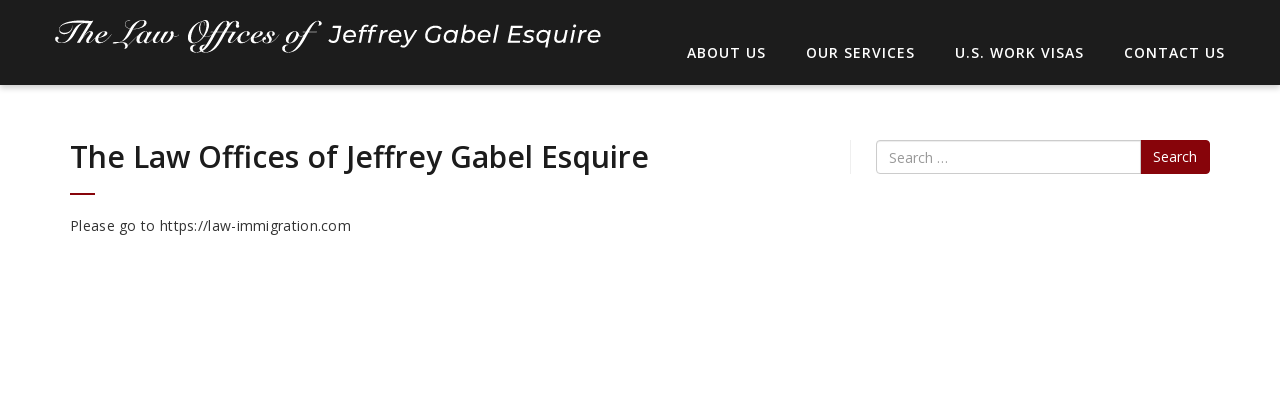

--- FILE ---
content_type: text/html; charset=UTF-8
request_url: https://law-immigration.com/blog/
body_size: 8827
content:
<!DOCTYPE html>
<!--[if IE 7]>
<html class="ie ie7" lang="en-US">
<![endif]-->
<!--[if IE 8]>
<html class="ie ie8" lang="en-US">
<![endif]-->
<!--[if !(IE 7) | !(IE 8) ]><!-->
<html lang="en-US">
<!--<![endif]-->
<head>
    <meta charset="UTF-8">
    <meta name="viewport" content="width=device-width, initial-scale=1">
    <link rel="profile" href="http://gmpg.org/xfn/11">
    <link rel="pingback" href="https://law-immigration.com/xmlrpc.php">
    <title>Blog &#8211; The Law Offices of Jeffrey Gabel Esquire</title>
<meta name='robots' content='max-image-preview:large' />
<link rel='dns-prefetch' href='//fonts.googleapis.com' />
<link rel="alternate" type="application/rss+xml" title="The Law Offices of Jeffrey Gabel Esquire &raquo; Feed" href="https://law-immigration.com/feed/" />
<link rel="alternate" type="application/rss+xml" title="The Law Offices of Jeffrey Gabel Esquire &raquo; Comments Feed" href="https://law-immigration.com/comments/feed/" />
<style id='wp-img-auto-sizes-contain-inline-css' type='text/css'>
img:is([sizes=auto i],[sizes^="auto," i]){contain-intrinsic-size:3000px 1500px}
/*# sourceURL=wp-img-auto-sizes-contain-inline-css */
</style>
<link rel='stylesheet' id='cf7ic_style-css' href='https://law-immigration.com/wp-content/plugins/contact-form-7-image-captcha/css/cf7ic-style.css?ver=3.3.7' type='text/css' media='all' />
<style id='wp-emoji-styles-inline-css' type='text/css'>

	img.wp-smiley, img.emoji {
		display: inline !important;
		border: none !important;
		box-shadow: none !important;
		height: 1em !important;
		width: 1em !important;
		margin: 0 0.07em !important;
		vertical-align: -0.1em !important;
		background: none !important;
		padding: 0 !important;
	}
/*# sourceURL=wp-emoji-styles-inline-css */
</style>
<style id='wp-block-library-inline-css' type='text/css'>
:root{--wp-block-synced-color:#7a00df;--wp-block-synced-color--rgb:122,0,223;--wp-bound-block-color:var(--wp-block-synced-color);--wp-editor-canvas-background:#ddd;--wp-admin-theme-color:#007cba;--wp-admin-theme-color--rgb:0,124,186;--wp-admin-theme-color-darker-10:#006ba1;--wp-admin-theme-color-darker-10--rgb:0,107,160.5;--wp-admin-theme-color-darker-20:#005a87;--wp-admin-theme-color-darker-20--rgb:0,90,135;--wp-admin-border-width-focus:2px}@media (min-resolution:192dpi){:root{--wp-admin-border-width-focus:1.5px}}.wp-element-button{cursor:pointer}:root .has-very-light-gray-background-color{background-color:#eee}:root .has-very-dark-gray-background-color{background-color:#313131}:root .has-very-light-gray-color{color:#eee}:root .has-very-dark-gray-color{color:#313131}:root .has-vivid-green-cyan-to-vivid-cyan-blue-gradient-background{background:linear-gradient(135deg,#00d084,#0693e3)}:root .has-purple-crush-gradient-background{background:linear-gradient(135deg,#34e2e4,#4721fb 50%,#ab1dfe)}:root .has-hazy-dawn-gradient-background{background:linear-gradient(135deg,#faaca8,#dad0ec)}:root .has-subdued-olive-gradient-background{background:linear-gradient(135deg,#fafae1,#67a671)}:root .has-atomic-cream-gradient-background{background:linear-gradient(135deg,#fdd79a,#004a59)}:root .has-nightshade-gradient-background{background:linear-gradient(135deg,#330968,#31cdcf)}:root .has-midnight-gradient-background{background:linear-gradient(135deg,#020381,#2874fc)}:root{--wp--preset--font-size--normal:16px;--wp--preset--font-size--huge:42px}.has-regular-font-size{font-size:1em}.has-larger-font-size{font-size:2.625em}.has-normal-font-size{font-size:var(--wp--preset--font-size--normal)}.has-huge-font-size{font-size:var(--wp--preset--font-size--huge)}.has-text-align-center{text-align:center}.has-text-align-left{text-align:left}.has-text-align-right{text-align:right}.has-fit-text{white-space:nowrap!important}#end-resizable-editor-section{display:none}.aligncenter{clear:both}.items-justified-left{justify-content:flex-start}.items-justified-center{justify-content:center}.items-justified-right{justify-content:flex-end}.items-justified-space-between{justify-content:space-between}.screen-reader-text{border:0;clip-path:inset(50%);height:1px;margin:-1px;overflow:hidden;padding:0;position:absolute;width:1px;word-wrap:normal!important}.screen-reader-text:focus{background-color:#ddd;clip-path:none;color:#444;display:block;font-size:1em;height:auto;left:5px;line-height:normal;padding:15px 23px 14px;text-decoration:none;top:5px;width:auto;z-index:100000}html :where(.has-border-color){border-style:solid}html :where([style*=border-top-color]){border-top-style:solid}html :where([style*=border-right-color]){border-right-style:solid}html :where([style*=border-bottom-color]){border-bottom-style:solid}html :where([style*=border-left-color]){border-left-style:solid}html :where([style*=border-width]){border-style:solid}html :where([style*=border-top-width]){border-top-style:solid}html :where([style*=border-right-width]){border-right-style:solid}html :where([style*=border-bottom-width]){border-bottom-style:solid}html :where([style*=border-left-width]){border-left-style:solid}html :where(img[class*=wp-image-]){height:auto;max-width:100%}:where(figure){margin:0 0 1em}html :where(.is-position-sticky){--wp-admin--admin-bar--position-offset:var(--wp-admin--admin-bar--height,0px)}@media screen and (max-width:600px){html :where(.is-position-sticky){--wp-admin--admin-bar--position-offset:0px}}

/*# sourceURL=wp-block-library-inline-css */
</style><style id='wp-block-paragraph-inline-css' type='text/css'>
.is-small-text{font-size:.875em}.is-regular-text{font-size:1em}.is-large-text{font-size:2.25em}.is-larger-text{font-size:3em}.has-drop-cap:not(:focus):first-letter{float:left;font-size:8.4em;font-style:normal;font-weight:100;line-height:.68;margin:.05em .1em 0 0;text-transform:uppercase}body.rtl .has-drop-cap:not(:focus):first-letter{float:none;margin-left:.1em}p.has-drop-cap.has-background{overflow:hidden}:root :where(p.has-background){padding:1.25em 2.375em}:where(p.has-text-color:not(.has-link-color)) a{color:inherit}p.has-text-align-left[style*="writing-mode:vertical-lr"],p.has-text-align-right[style*="writing-mode:vertical-rl"]{rotate:180deg}
/*# sourceURL=https://law-immigration.com/wp-includes/blocks/paragraph/style.min.css */
</style>
<style id='global-styles-inline-css' type='text/css'>
:root{--wp--preset--aspect-ratio--square: 1;--wp--preset--aspect-ratio--4-3: 4/3;--wp--preset--aspect-ratio--3-4: 3/4;--wp--preset--aspect-ratio--3-2: 3/2;--wp--preset--aspect-ratio--2-3: 2/3;--wp--preset--aspect-ratio--16-9: 16/9;--wp--preset--aspect-ratio--9-16: 9/16;--wp--preset--color--black: #000000;--wp--preset--color--cyan-bluish-gray: #abb8c3;--wp--preset--color--white: #ffffff;--wp--preset--color--pale-pink: #f78da7;--wp--preset--color--vivid-red: #cf2e2e;--wp--preset--color--luminous-vivid-orange: #ff6900;--wp--preset--color--luminous-vivid-amber: #fcb900;--wp--preset--color--light-green-cyan: #7bdcb5;--wp--preset--color--vivid-green-cyan: #00d084;--wp--preset--color--pale-cyan-blue: #8ed1fc;--wp--preset--color--vivid-cyan-blue: #0693e3;--wp--preset--color--vivid-purple: #9b51e0;--wp--preset--gradient--vivid-cyan-blue-to-vivid-purple: linear-gradient(135deg,rgb(6,147,227) 0%,rgb(155,81,224) 100%);--wp--preset--gradient--light-green-cyan-to-vivid-green-cyan: linear-gradient(135deg,rgb(122,220,180) 0%,rgb(0,208,130) 100%);--wp--preset--gradient--luminous-vivid-amber-to-luminous-vivid-orange: linear-gradient(135deg,rgb(252,185,0) 0%,rgb(255,105,0) 100%);--wp--preset--gradient--luminous-vivid-orange-to-vivid-red: linear-gradient(135deg,rgb(255,105,0) 0%,rgb(207,46,46) 100%);--wp--preset--gradient--very-light-gray-to-cyan-bluish-gray: linear-gradient(135deg,rgb(238,238,238) 0%,rgb(169,184,195) 100%);--wp--preset--gradient--cool-to-warm-spectrum: linear-gradient(135deg,rgb(74,234,220) 0%,rgb(151,120,209) 20%,rgb(207,42,186) 40%,rgb(238,44,130) 60%,rgb(251,105,98) 80%,rgb(254,248,76) 100%);--wp--preset--gradient--blush-light-purple: linear-gradient(135deg,rgb(255,206,236) 0%,rgb(152,150,240) 100%);--wp--preset--gradient--blush-bordeaux: linear-gradient(135deg,rgb(254,205,165) 0%,rgb(254,45,45) 50%,rgb(107,0,62) 100%);--wp--preset--gradient--luminous-dusk: linear-gradient(135deg,rgb(255,203,112) 0%,rgb(199,81,192) 50%,rgb(65,88,208) 100%);--wp--preset--gradient--pale-ocean: linear-gradient(135deg,rgb(255,245,203) 0%,rgb(182,227,212) 50%,rgb(51,167,181) 100%);--wp--preset--gradient--electric-grass: linear-gradient(135deg,rgb(202,248,128) 0%,rgb(113,206,126) 100%);--wp--preset--gradient--midnight: linear-gradient(135deg,rgb(2,3,129) 0%,rgb(40,116,252) 100%);--wp--preset--font-size--small: 13px;--wp--preset--font-size--medium: 20px;--wp--preset--font-size--large: 36px;--wp--preset--font-size--x-large: 42px;--wp--preset--spacing--20: 0.44rem;--wp--preset--spacing--30: 0.67rem;--wp--preset--spacing--40: 1rem;--wp--preset--spacing--50: 1.5rem;--wp--preset--spacing--60: 2.25rem;--wp--preset--spacing--70: 3.38rem;--wp--preset--spacing--80: 5.06rem;--wp--preset--shadow--natural: 6px 6px 9px rgba(0, 0, 0, 0.2);--wp--preset--shadow--deep: 12px 12px 50px rgba(0, 0, 0, 0.4);--wp--preset--shadow--sharp: 6px 6px 0px rgba(0, 0, 0, 0.2);--wp--preset--shadow--outlined: 6px 6px 0px -3px rgb(255, 255, 255), 6px 6px rgb(0, 0, 0);--wp--preset--shadow--crisp: 6px 6px 0px rgb(0, 0, 0);}:where(.is-layout-flex){gap: 0.5em;}:where(.is-layout-grid){gap: 0.5em;}body .is-layout-flex{display: flex;}.is-layout-flex{flex-wrap: wrap;align-items: center;}.is-layout-flex > :is(*, div){margin: 0;}body .is-layout-grid{display: grid;}.is-layout-grid > :is(*, div){margin: 0;}:where(.wp-block-columns.is-layout-flex){gap: 2em;}:where(.wp-block-columns.is-layout-grid){gap: 2em;}:where(.wp-block-post-template.is-layout-flex){gap: 1.25em;}:where(.wp-block-post-template.is-layout-grid){gap: 1.25em;}.has-black-color{color: var(--wp--preset--color--black) !important;}.has-cyan-bluish-gray-color{color: var(--wp--preset--color--cyan-bluish-gray) !important;}.has-white-color{color: var(--wp--preset--color--white) !important;}.has-pale-pink-color{color: var(--wp--preset--color--pale-pink) !important;}.has-vivid-red-color{color: var(--wp--preset--color--vivid-red) !important;}.has-luminous-vivid-orange-color{color: var(--wp--preset--color--luminous-vivid-orange) !important;}.has-luminous-vivid-amber-color{color: var(--wp--preset--color--luminous-vivid-amber) !important;}.has-light-green-cyan-color{color: var(--wp--preset--color--light-green-cyan) !important;}.has-vivid-green-cyan-color{color: var(--wp--preset--color--vivid-green-cyan) !important;}.has-pale-cyan-blue-color{color: var(--wp--preset--color--pale-cyan-blue) !important;}.has-vivid-cyan-blue-color{color: var(--wp--preset--color--vivid-cyan-blue) !important;}.has-vivid-purple-color{color: var(--wp--preset--color--vivid-purple) !important;}.has-black-background-color{background-color: var(--wp--preset--color--black) !important;}.has-cyan-bluish-gray-background-color{background-color: var(--wp--preset--color--cyan-bluish-gray) !important;}.has-white-background-color{background-color: var(--wp--preset--color--white) !important;}.has-pale-pink-background-color{background-color: var(--wp--preset--color--pale-pink) !important;}.has-vivid-red-background-color{background-color: var(--wp--preset--color--vivid-red) !important;}.has-luminous-vivid-orange-background-color{background-color: var(--wp--preset--color--luminous-vivid-orange) !important;}.has-luminous-vivid-amber-background-color{background-color: var(--wp--preset--color--luminous-vivid-amber) !important;}.has-light-green-cyan-background-color{background-color: var(--wp--preset--color--light-green-cyan) !important;}.has-vivid-green-cyan-background-color{background-color: var(--wp--preset--color--vivid-green-cyan) !important;}.has-pale-cyan-blue-background-color{background-color: var(--wp--preset--color--pale-cyan-blue) !important;}.has-vivid-cyan-blue-background-color{background-color: var(--wp--preset--color--vivid-cyan-blue) !important;}.has-vivid-purple-background-color{background-color: var(--wp--preset--color--vivid-purple) !important;}.has-black-border-color{border-color: var(--wp--preset--color--black) !important;}.has-cyan-bluish-gray-border-color{border-color: var(--wp--preset--color--cyan-bluish-gray) !important;}.has-white-border-color{border-color: var(--wp--preset--color--white) !important;}.has-pale-pink-border-color{border-color: var(--wp--preset--color--pale-pink) !important;}.has-vivid-red-border-color{border-color: var(--wp--preset--color--vivid-red) !important;}.has-luminous-vivid-orange-border-color{border-color: var(--wp--preset--color--luminous-vivid-orange) !important;}.has-luminous-vivid-amber-border-color{border-color: var(--wp--preset--color--luminous-vivid-amber) !important;}.has-light-green-cyan-border-color{border-color: var(--wp--preset--color--light-green-cyan) !important;}.has-vivid-green-cyan-border-color{border-color: var(--wp--preset--color--vivid-green-cyan) !important;}.has-pale-cyan-blue-border-color{border-color: var(--wp--preset--color--pale-cyan-blue) !important;}.has-vivid-cyan-blue-border-color{border-color: var(--wp--preset--color--vivid-cyan-blue) !important;}.has-vivid-purple-border-color{border-color: var(--wp--preset--color--vivid-purple) !important;}.has-vivid-cyan-blue-to-vivid-purple-gradient-background{background: var(--wp--preset--gradient--vivid-cyan-blue-to-vivid-purple) !important;}.has-light-green-cyan-to-vivid-green-cyan-gradient-background{background: var(--wp--preset--gradient--light-green-cyan-to-vivid-green-cyan) !important;}.has-luminous-vivid-amber-to-luminous-vivid-orange-gradient-background{background: var(--wp--preset--gradient--luminous-vivid-amber-to-luminous-vivid-orange) !important;}.has-luminous-vivid-orange-to-vivid-red-gradient-background{background: var(--wp--preset--gradient--luminous-vivid-orange-to-vivid-red) !important;}.has-very-light-gray-to-cyan-bluish-gray-gradient-background{background: var(--wp--preset--gradient--very-light-gray-to-cyan-bluish-gray) !important;}.has-cool-to-warm-spectrum-gradient-background{background: var(--wp--preset--gradient--cool-to-warm-spectrum) !important;}.has-blush-light-purple-gradient-background{background: var(--wp--preset--gradient--blush-light-purple) !important;}.has-blush-bordeaux-gradient-background{background: var(--wp--preset--gradient--blush-bordeaux) !important;}.has-luminous-dusk-gradient-background{background: var(--wp--preset--gradient--luminous-dusk) !important;}.has-pale-ocean-gradient-background{background: var(--wp--preset--gradient--pale-ocean) !important;}.has-electric-grass-gradient-background{background: var(--wp--preset--gradient--electric-grass) !important;}.has-midnight-gradient-background{background: var(--wp--preset--gradient--midnight) !important;}.has-small-font-size{font-size: var(--wp--preset--font-size--small) !important;}.has-medium-font-size{font-size: var(--wp--preset--font-size--medium) !important;}.has-large-font-size{font-size: var(--wp--preset--font-size--large) !important;}.has-x-large-font-size{font-size: var(--wp--preset--font-size--x-large) !important;}
/*# sourceURL=global-styles-inline-css */
</style>

<style id='classic-theme-styles-inline-css' type='text/css'>
/*! This file is auto-generated */
.wp-block-button__link{color:#fff;background-color:#32373c;border-radius:9999px;box-shadow:none;text-decoration:none;padding:calc(.667em + 2px) calc(1.333em + 2px);font-size:1.125em}.wp-block-file__button{background:#32373c;color:#fff;text-decoration:none}
/*# sourceURL=/wp-includes/css/classic-themes.min.css */
</style>
<link rel='stylesheet' id='contact-form-7-css' href='https://law-immigration.com/wp-content/plugins/contact-form-7/includes/css/styles.css?ver=6.1.4' type='text/css' media='all' />
<link rel='stylesheet' id='integral-bootstrap-css' href='https://law-immigration.com/wp-content/themes/integral/css/bootstrap.min.css?ver=6.9' type='text/css' media='all' />
<link rel='stylesheet' id='integral-multicolumnsrow-css' href='https://law-immigration.com/wp-content/themes/integral/css/multi-columns-row.css?ver=6.9' type='text/css' media='all' />
<link rel='stylesheet' id='integral-flexslider-css' href='https://law-immigration.com/wp-content/themes/integral/css/flexslider.css?ver=6.9' type='text/css' media='all' />
<link rel='stylesheet' id='integral-prettyphoto-css' href='https://law-immigration.com/wp-content/themes/integral/css/prettyPhoto.css?ver=6.9' type='text/css' media='all' />
<link rel='stylesheet' id='integral-base-css' href='https://law-immigration.com/wp-content/themes/integral/style.css?ver=1.5.7' type='text/css' media='all' />
<link rel='stylesheet' id='integral-fontawesome5-css' href='https://law-immigration.com/wp-content/themes/integral/css/all.min.css?ver=6.9' type='text/css' media='all' />
<link rel='stylesheet' id='integral-fontawesome4shim-css' href='https://law-immigration.com/wp-content/themes/integral/css/v4-shims.min.css?ver=6.9' type='text/css' media='all' />
<link rel='stylesheet' id='integral-googlefonts-css' href='https://fonts.googleapis.com/css?family=Open+Sans%3A100%2C300%2C400%2C600%2C700%2C700italic%2C600italic%2C400italic%7CCabin%3A400%2C500%2C600%2C700%7CMontserrat%3A400%2C500%2C600%2C700&#038;ver=6.9' type='text/css' media='all' />
<script type="text/javascript" src="https://law-immigration.com/wp-includes/js/jquery/jquery.min.js?ver=3.7.1" id="jquery-core-js"></script>
<script type="text/javascript" src="https://law-immigration.com/wp-includes/js/jquery/jquery-migrate.min.js?ver=3.4.1" id="jquery-migrate-js"></script>
<link rel="https://api.w.org/" href="https://law-immigration.com/wp-json/" /><link rel="EditURI" type="application/rsd+xml" title="RSD" href="https://law-immigration.com/xmlrpc.php?rsd" />
<meta name="generator" content="WordPress 6.9" />
<meta name="generator" content="Redux 4.5.9" /><link rel="apple-touch-icon" sizes="180x180" href="/wp-content/uploads/fbrfg/apple-touch-icon.png">
<link rel="icon" type="image/png" sizes="32x32" href="/wp-content/uploads/fbrfg/favicon-32x32.png">
<link rel="icon" type="image/png" sizes="16x16" href="/wp-content/uploads/fbrfg/favicon-16x16.png">
<link rel="manifest" href="/wp-content/uploads/fbrfg/site.webmanifest">
<link rel="mask-icon" href="/wp-content/uploads/fbrfg/safari-pinned-tab.svg" color="#5bbad5">
<link rel="shortcut icon" href="/wp-content/uploads/fbrfg/favicon.ico">
<meta name="msapplication-TileColor" content="#da532c">
<meta name="msapplication-config" content="/wp-content/uploads/fbrfg/browserconfig.xml">
<meta name="theme-color" content="#ffffff">    <style type="text/css">
        .hero.default {background: url() no-repeat center top; background-size: cover;}
    </style>
    		<style type="text/css" id="wp-custom-css">
			
.pagemeta{display:none!important}
.content{min-height:650px}
/* text over top image */
.toptitle{font-size:50%;line-height:1.8;padding-bottom:150px;}
.toptitle span{font-size:80%;font-weight:700}

@media (max-width: 979px) {
.toptitle{font-size:80%;padding-bottom:50px;}
}/* =========  */

/* us work visa column */
.wp-block-columns{margin:0;}
.wp-block-columns strong{color:#87040a}

/* header and nav */
/*header*/
.navbar{padding:20px 0;}
/*logo*/
.navbar-header{width:48%!important;padding:0!important;}

@media (max-width: 767px) {
.navbar-header{width:105%!important;padding:0!important;}
}/*============*/

.navbar-header h1.site-title a{width:100%!important;padding:0!important;}
.navbar-header h1.site-title a img{width:100%!important;max-width:100%; }

.navbar-header a{color:#fff!important}
.navbar a{color:#fff!important}


/*text*/
section p{font-size:110%;line-height:1.8!important}
.footcopy{font-size:13px}

section.services{color:#eee;}
section.services p{line-height:1.9!important}
.info{font-size:140%;line-height:1.6;color:#fff}
span.fa-home{display:none!important}
/*phone*/
.col-md-6>.info:first-child{font-size:160%;color:#fff;font-weight:700;letter-spacing:2px}


/*form*/
.wpcf7-form{color:#fff}
.wpcf7-form input,.wpcf7-form textarea{color:#000}
.your-name,.your-email,.captcha-170,.wpcf7-response-output{color:red}

input.wpcf7-submit{background:#87040a!important;border-color:#87040a!important;color:#fff!important;
font-weight:700!important;width:110px;font-size:120%!important;}
input.wpcf7-submit:hover{background:#ccc!important;border-color:#ccc!important;color:#000!important;}
input.wpcf7-submit:active{position:relative;top:2px}		</style>
		<style id="integral-dynamic-css" title="dynamic-css" class="redux-options-output">.btn-primary, .btn-inverse:hover, #mc-embedded-subscribe-form input[type="submit"], .ctct-embed-signup .ctct-button{background-color:#87040a;}.btn-primary, .btn-inverse, #mc-embedded-subscribe-form input[type="submit"], .ctct-embed-signup .ctct-button{border-color:#87040a;}.btn-inverse{color:#87040a;}.navbar-default li a:hover, .navbar-default .navbar-nav > li.active a, .navbar-default .navbar-nav > li > a:hover{border-color:#87040a;}a, a:hover, a:focus, .heading .fa, .pagemeta a:link,.pagemeta a:visited,.team .t-type{color:#87040a;}.lite h2.smalltitle span, .sidebar h2:after, .content .entry-title:after, .stats, .calltoaction2, .tweets{background:#87040a;}.dropdown-menu > .active > a, .dropdown-menu > .active > a:focus, .dropdown-menu > .active > a:hover{background-color:#87040a;}.navbar-default{background-color:#1c1c1c;}.copyright{background-color:#1c1c1c;}.hero{background-color:#ffffff;background-image:url('https://law-immigration.com/wp-content/uploads/2020/01/flag.jpg');background-size:cover;}.features .feature i{color:transparent;}.testimonials{background-image:url('https://law-immigration.com/wp-content/themes/integral/images/bg-testimonials.jpg');background-size:cover;}.calltoaction{background-image:url('https://law-immigration.com/wp-content/themes/integral/images/bg-cta.jpg');background-size:cover;}.newsletter{background-image:url('https://law-immigration.com/wp-content/themes/integral/images/bg-newsletter.jpg');background-size:cover;}</style></head>

<body class="blog wp-theme-integral">

    
        <nav class="navbar navbar-default navbar-fixed-top" itemscope itemtype="http://schema.org/SiteNavigationElement" role="navigation">

            <div class="container-fluid">

                <div class="container">

                    <div class="navbar-header">

                        <button type="button" class="navbar-toggle" data-toggle="collapse" data-target="#navbar-ex-collapse">

                            <span class="sr-only">Toggle navigation</span>
                            <span class="icon-bar"></span>
                            <span class="icon-bar"></span>
                            <span class="icon-bar"></span>

                        </button>

                        <h1 class="site-title"><a href="https://law-immigration.com/" class="navbar-brand"><img class="img-responsive" src="https://law-immigration.com/wp-content/uploads/2020/01/logo.svg" alt="The Law Offices of Jeffrey Gabel Esquire"></a></h1>
                    </div>

                    
                        <div id="navbar-ex-collapse" class="collapse navbar-collapse"><ul id="menu-mainmenu" class="nav navbar-nav navbar-right"><li id="menu-item-260" class="menu-item menu-item-type-custom menu-item-object-custom menu-item-home menu-item-260"><a title="About Us" href="https://law-immigration.com/#work">About Us</a></li>
<li id="menu-item-261" class="menu-item menu-item-type-custom menu-item-object-custom menu-item-home menu-item-261"><a title="Our Services" href="https://law-immigration.com/#services">Our Services</a></li>
<li id="menu-item-282" class="menu-item menu-item-type-custom menu-item-object-custom menu-item-home menu-item-282"><a title="U.S. Work Visas" href="https://law-immigration.com/#about">U.S. Work Visas</a></li>
<li id="menu-item-262" class="menu-item menu-item-type-custom menu-item-object-custom menu-item-home menu-item-262"><a title="Contact Us" href="https://law-immigration.com/#contact">Contact Us</a></li>
</ul></div>
                    
               </div>

            </div>

        </nav>

<div class="spacer"></div>

<div class="container">
	
    <div class="row">

		<div class="col-md-8">
			
            <div class="content">
				
						
			<article id="post-333" class="post-333 post type-post status-publish format-standard hentry">
			    
                                
                <div class="clearfix"></div>
                
                <h2 class="entry-title"><a href="https://law-immigration.com/the-law-offices-of-jeffrey-gabel-esquire/" rel="bookmark" title="The Law Offices of Jeffrey Gabel Esquire">The Law Offices of Jeffrey Gabel Esquire</a></h2>
                
                <ul class="pagemeta">
                    
                    <li><i class="fa fa-clock-o"></i>January 6, 2020</li>
                    
                    <li><i class="fa fa-bookmark"></i>Uncategorized</li>
                    
                    <li><i class="fa fa-comment"></i>0 Comments</li>
                    
                	<li><i class="fa fa-user"></i><a href="https://law-immigration.com/author/jerlawcal/"><span class="vcard author author_name"><span class="fn">jerlawcal</span></span></a></li>
                
                </ul>
                
                <div class="entry">
                    
                    <p>Please go to https://law-immigration.com</p>
                
                </div>
			    
                <div class="clearfix"></div>
			 
            </article> <!--post -->
			 
            			
            			
			
			</div><!--content-->
		
        </div>

		

<div class="col-md-4">
			
    <div class="sidebar">
		
		<li id="search-3" class="widget widget_search">	<form method="get" id="searchform" action="https://law-immigration.com/" role="search">
		<label for="s" class="screen-reader-text">Search</label>
		<div class="input-group">
			<input type="text" class="field form-control" name="s" id="s" placeholder="Search &hellip;" />
			<span class="input-group-btn">
				<input type="submit" class="submit btn btn-primary" name="submit" id="searchsubmit" value="Search" />
			</span>
		</div>
	</form>
</li>

	</div><!--sidebar-->

</div>


	</div>

</div>


        <section class="copyright">

            <div class="container">

                <div class="row">

                    <div class="col-md-12">

                        <div class="copyrightinfo">

                            <p>
                                
                                <a href="https://www.iubenda.com/privacy-policy/92833450" class="iubenda-white iubenda-embed" title="Privacy Policy ">Privacy Policy</a><script type="text/javascript">(function (w,d) {var loader = function () {var s = d.createElement("script"), tag = d.getElementsByTagName("script")[0]; s.src="https://cdn.iubenda.com/iubenda.js"; tag.parentNode.insertBefore(s,tag);}; if(w.addEventListener){w.addEventListener("load", loader, false);}else if(w.attachEvent){w.attachEvent("onload", loader);}else{w.onload = loader;}})(window, document);</script>
<div class="legal"><a href="https://www.Law-Immigration.com/accessibility">Accessibility Statement ››</a>&emsp;<a href="https://law-immigration.com/cookie">Cookie Policy ››</a></div>

<div class="footcopy">&copy; <span id="cYear"><script async>document.getElementById("cYear").innerHTML=(new Date()).getFullYear()</script></span> Jeffrey Gabel Esquire. All Rights Reserved.</div>
                                                            </p>

                        </div>

                    </div>

                </div>

            </div>

        </section>

        <script type="text/javascript">
jQuery(document).ready(function($){

	 $('#welcome').parallax("50%", 0.4); 		 $('#calltoaction').parallax("50%", 0.4); 	 $('#newsletter').parallax("50%", 0.4); 
		$('.flexslider').flexslider({
		animation: "slide",
		slideshow: false,
		slideshowSpeed: parseInt(7)*1000,
		});

		$('.testislider').flexslider({
		controlNav: true, 
		animation: "slide",
		slideshow: false,
		slideshowSpeed: parseInt(7)*1000,
		});
})	
</script>
        <script type="speculationrules">
{"prefetch":[{"source":"document","where":{"and":[{"href_matches":"/*"},{"not":{"href_matches":["/wp-*.php","/wp-admin/*","/wp-content/uploads/*","/wp-content/*","/wp-content/plugins/*","/wp-content/themes/integral/*","/*\\?(.+)"]}},{"not":{"selector_matches":"a[rel~=\"nofollow\"]"}},{"not":{"selector_matches":".no-prefetch, .no-prefetch a"}}]},"eagerness":"conservative"}]}
</script>
<script type="text/javascript" src="https://law-immigration.com/wp-includes/js/dist/hooks.min.js?ver=dd5603f07f9220ed27f1" id="wp-hooks-js"></script>
<script type="text/javascript" src="https://law-immigration.com/wp-includes/js/dist/i18n.min.js?ver=c26c3dc7bed366793375" id="wp-i18n-js"></script>
<script type="text/javascript" id="wp-i18n-js-after">
/* <![CDATA[ */
wp.i18n.setLocaleData( { 'text direction\u0004ltr': [ 'ltr' ] } );
//# sourceURL=wp-i18n-js-after
/* ]]> */
</script>
<script type="text/javascript" src="https://law-immigration.com/wp-content/plugins/contact-form-7/includes/swv/js/index.js?ver=6.1.4" id="swv-js"></script>
<script type="text/javascript" id="contact-form-7-js-before">
/* <![CDATA[ */
var wpcf7 = {
    "api": {
        "root": "https:\/\/law-immigration.com\/wp-json\/",
        "namespace": "contact-form-7\/v1"
    },
    "cached": 1
};
//# sourceURL=contact-form-7-js-before
/* ]]> */
</script>
<script type="text/javascript" src="https://law-immigration.com/wp-content/plugins/contact-form-7/includes/js/index.js?ver=6.1.4" id="contact-form-7-js"></script>
<script type="text/javascript" src="https://law-immigration.com/wp-includes/js/jquery/ui/effect.min.js?ver=1.13.3" id="jquery-effects-core-js"></script>
<script type="text/javascript" src="https://law-immigration.com/wp-content/themes/integral/js/parallax.js?ver=1.1.3" id="integral-parallax-js"></script>
<script type="text/javascript" src="https://law-immigration.com/wp-content/themes/integral/js/bootstrap.min.js?ver=3.3.4" id="integral-bootstrap-js"></script>
<script type="text/javascript" src="https://law-immigration.com/wp-content/themes/integral/js/jquery.prettyPhoto.js?ver=3.1.6" id="integral-prettyphoto-js"></script>
<script type="text/javascript" src="https://law-immigration.com/wp-content/themes/integral/js/jquery.flexslider-min.js?ver=2.6.4" id="integral-flexslider-js"></script>
<script id="wp-emoji-settings" type="application/json">
{"baseUrl":"https://s.w.org/images/core/emoji/17.0.2/72x72/","ext":".png","svgUrl":"https://s.w.org/images/core/emoji/17.0.2/svg/","svgExt":".svg","source":{"concatemoji":"https://law-immigration.com/wp-includes/js/wp-emoji-release.min.js?ver=6.9"}}
</script>
<script type="module">
/* <![CDATA[ */
/*! This file is auto-generated */
const a=JSON.parse(document.getElementById("wp-emoji-settings").textContent),o=(window._wpemojiSettings=a,"wpEmojiSettingsSupports"),s=["flag","emoji"];function i(e){try{var t={supportTests:e,timestamp:(new Date).valueOf()};sessionStorage.setItem(o,JSON.stringify(t))}catch(e){}}function c(e,t,n){e.clearRect(0,0,e.canvas.width,e.canvas.height),e.fillText(t,0,0);t=new Uint32Array(e.getImageData(0,0,e.canvas.width,e.canvas.height).data);e.clearRect(0,0,e.canvas.width,e.canvas.height),e.fillText(n,0,0);const a=new Uint32Array(e.getImageData(0,0,e.canvas.width,e.canvas.height).data);return t.every((e,t)=>e===a[t])}function p(e,t){e.clearRect(0,0,e.canvas.width,e.canvas.height),e.fillText(t,0,0);var n=e.getImageData(16,16,1,1);for(let e=0;e<n.data.length;e++)if(0!==n.data[e])return!1;return!0}function u(e,t,n,a){switch(t){case"flag":return n(e,"\ud83c\udff3\ufe0f\u200d\u26a7\ufe0f","\ud83c\udff3\ufe0f\u200b\u26a7\ufe0f")?!1:!n(e,"\ud83c\udde8\ud83c\uddf6","\ud83c\udde8\u200b\ud83c\uddf6")&&!n(e,"\ud83c\udff4\udb40\udc67\udb40\udc62\udb40\udc65\udb40\udc6e\udb40\udc67\udb40\udc7f","\ud83c\udff4\u200b\udb40\udc67\u200b\udb40\udc62\u200b\udb40\udc65\u200b\udb40\udc6e\u200b\udb40\udc67\u200b\udb40\udc7f");case"emoji":return!a(e,"\ud83e\u1fac8")}return!1}function f(e,t,n,a){let r;const o=(r="undefined"!=typeof WorkerGlobalScope&&self instanceof WorkerGlobalScope?new OffscreenCanvas(300,150):document.createElement("canvas")).getContext("2d",{willReadFrequently:!0}),s=(o.textBaseline="top",o.font="600 32px Arial",{});return e.forEach(e=>{s[e]=t(o,e,n,a)}),s}function r(e){var t=document.createElement("script");t.src=e,t.defer=!0,document.head.appendChild(t)}a.supports={everything:!0,everythingExceptFlag:!0},new Promise(t=>{let n=function(){try{var e=JSON.parse(sessionStorage.getItem(o));if("object"==typeof e&&"number"==typeof e.timestamp&&(new Date).valueOf()<e.timestamp+604800&&"object"==typeof e.supportTests)return e.supportTests}catch(e){}return null}();if(!n){if("undefined"!=typeof Worker&&"undefined"!=typeof OffscreenCanvas&&"undefined"!=typeof URL&&URL.createObjectURL&&"undefined"!=typeof Blob)try{var e="postMessage("+f.toString()+"("+[JSON.stringify(s),u.toString(),c.toString(),p.toString()].join(",")+"));",a=new Blob([e],{type:"text/javascript"});const r=new Worker(URL.createObjectURL(a),{name:"wpTestEmojiSupports"});return void(r.onmessage=e=>{i(n=e.data),r.terminate(),t(n)})}catch(e){}i(n=f(s,u,c,p))}t(n)}).then(e=>{for(const n in e)a.supports[n]=e[n],a.supports.everything=a.supports.everything&&a.supports[n],"flag"!==n&&(a.supports.everythingExceptFlag=a.supports.everythingExceptFlag&&a.supports[n]);var t;a.supports.everythingExceptFlag=a.supports.everythingExceptFlag&&!a.supports.flag,a.supports.everything||((t=a.source||{}).concatemoji?r(t.concatemoji):t.wpemoji&&t.twemoji&&(r(t.twemoji),r(t.wpemoji)))});
//# sourceURL=https://law-immigration.com/wp-includes/js/wp-emoji-loader.min.js
/* ]]> */
</script>
    
    </body>

</html>
<!-- Dynamic page generated in 0.313 seconds. -->
<!-- Cached page generated by WP-Super-Cache on 2026-01-30 04:13:22 -->

<!-- super cache -->

--- FILE ---
content_type: image/svg+xml
request_url: https://law-immigration.com/wp-content/uploads/2020/01/logo.svg
body_size: 11063
content:
<?xml version="1.0" encoding="UTF-8"?> <svg xmlns="http://www.w3.org/2000/svg" width="433px" height="26px" viewBox="0 0 433 26"><path fill="#ffffff" d="M13.563,4.381c0.05,0.231,0.078,0.458,0.087,0.681c0.008,0.223,0.012,0.45,0.012,0.681 c0,0.709-0.177,1.39-0.532,2.042s-0.829,1.225-1.423,1.72c-0.594,0.495-1.283,0.891-2.067,1.188 c-0.784,0.297-1.605,0.446-2.462,0.446c-0.495,0-0.986-0.074-1.473-0.223c-0.487-0.148-0.916-0.372-1.287-0.668 S3.746,9.575,3.515,9.121C3.283,8.667,3.168,8.135,3.168,7.524c0-0.973,0.289-1.827,0.866-2.562 c0.578-0.734,1.333-1.365,2.265-1.893c0.932-0.528,1.988-0.965,3.168-1.312s2.364-0.619,3.552-0.817 c1.188-0.198,2.327-0.338,3.416-0.42s2.021-0.124,2.797-0.124c0.726,0,1.464,0.013,2.215,0.037c0.751,0.025,1.46,0.054,2.129,0.087 c0.668,0.033,1.278,0.066,1.832,0.099c0.552,0.034,0.994,0.058,1.324,0.075c0.446,0.017,0.763,0.107,0.953,0.272 c0.189,0.165,0.285,0.371,0.285,0.619c0,0.264-0.157,0.487-0.47,0.668c-0.314,0.182-0.809,0.272-1.485,0.272 c-0.627,0-1.2-0.016-1.72-0.049c-0.52-0.033-0.995-0.049-1.423-0.049c-0.809,0-1.547,0.272-2.215,0.816 c-0.668,0.545-1.303,1.246-1.906,2.104s-1.188,1.815-1.757,2.871c-0.569,1.056-1.16,2.096-1.77,3.118 c-0.627,1.056-1.291,2.001-1.992,2.834c-0.702,0.833-1.46,1.543-2.277,2.129c-0.817,0.586-1.704,1.035-2.661,1.349 c-0.957,0.313-2.013,0.47-3.168,0.47c-0.512,0-1.064-0.054-1.658-0.16c-0.594-0.107-1.147-0.289-1.659-0.545 c-0.511-0.256-0.94-0.598-1.287-1.027C0.173,15.956,0,15.419,0,14.776c0-0.462,0.145-0.857,0.433-1.188s0.672-0.496,1.151-0.496 c0.413,0,0.722,0.1,0.928,0.297c0.206,0.199,0.31,0.471,0.31,0.817c0,0.331-0.087,0.586-0.26,0.768 c-0.173,0.182-0.4,0.313-0.68,0.396c0.065,0.825,0.359,1.44,0.878,1.844c0.52,0.405,1.332,0.606,2.438,0.606 c1.072,0,2.021-0.26,2.846-0.779c0.825-0.52,1.572-1.18,2.24-1.98c0.668-0.8,1.278-1.687,1.832-2.66 c0.553-0.974,1.085-1.906,1.596-2.797c0.578-1.006,1.126-1.893,1.646-2.661c0.52-0.767,1.081-1.439,1.683-2.017 c0.602-0.577,1.283-1.077,2.042-1.497c0.759-0.421,1.666-0.788,2.722-1.102V2.277c-0.247-0.033-0.557-0.062-0.928-0.087 c-0.372-0.025-0.776-0.045-1.213-0.062c-0.438-0.016-0.887-0.028-1.349-0.037c-0.462-0.008-0.891-0.012-1.287-0.012 c-1.023,0-2.071,0.037-3.144,0.111c-1.073,0.074-2.112,0.19-3.118,0.347C9.76,2.694,8.815,2.908,7.933,3.181 C7.05,3.453,6.274,3.783,5.606,4.17C4.938,4.559,4.414,5.012,4.034,5.532S3.465,6.65,3.465,7.326c0,0.445,0.124,0.841,0.371,1.188 s0.561,0.631,0.94,0.854c0.379,0.223,0.8,0.392,1.262,0.507c0.462,0.116,0.916,0.173,1.361,0.173c0.66,0,1.34-0.095,2.042-0.285 c0.701-0.189,1.345-0.47,1.93-0.842c0.585-0.371,1.064-0.845,1.436-1.423c0.372-0.578,0.557-1.246,0.557-2.005 c0-0.363-0.025-0.726-0.074-1.089L13.563,4.381z M17.176,17.87l10.37-17.102l2.698-0.124l-8.217,12.969l0.049,0.05 c0.363-0.43,0.771-0.929,1.225-1.498c0.454-0.569,0.949-1.105,1.485-1.608s1.102-0.928,1.696-1.275 c0.594-0.346,1.212-0.52,1.856-0.52c0.528,0,0.94,0.136,1.238,0.408c0.297,0.272,0.445,0.681,0.445,1.225 c0,0.446-0.182,0.97-0.544,1.572c-0.363,0.602-0.759,1.217-1.188,1.844c-0.429,0.627-0.825,1.229-1.188,1.807 c-0.363,0.577-0.544,1.063-0.544,1.46c0,0.396,0.173,0.594,0.52,0.594c0.248,0,0.561-0.119,0.94-0.358 c0.379-0.239,0.788-0.549,1.225-0.929c0.437-0.379,0.883-0.808,1.336-1.287c0.454-0.478,0.891-0.952,1.312-1.423 s0.796-0.911,1.126-1.324c0.33-0.412,0.585-0.742,0.768-0.99l0.148,0.148c-0.429,0.561-0.945,1.205-1.547,1.931 c-0.603,0.726-1.234,1.427-1.894,2.104c-0.891,0.924-1.65,1.584-2.277,1.979c-0.627,0.396-1.271,0.594-1.931,0.594 c-0.594,0-1.027-0.173-1.299-0.52s-0.408-0.742-0.408-1.188c0-0.578,0.181-1.159,0.544-1.745c0.363-0.586,0.759-1.159,1.188-1.721 c0.429-0.561,0.825-1.088,1.188-1.583c0.363-0.495,0.544-0.924,0.544-1.287c0-0.231-0.066-0.408-0.198-0.532 c-0.132-0.124-0.281-0.186-0.445-0.186c-0.363,0-0.771,0.153-1.225,0.458c-0.454,0.306-0.933,0.702-1.436,1.188 c-0.503,0.487-1.006,1.04-1.51,1.658c-0.503,0.618-0.982,1.237-1.436,1.856c-0.454,0.618-0.858,1.217-1.213,1.794 c-0.355,0.578-0.639,1.073-0.854,1.485L17.176,17.87z M44.747,11.385c-0.512,0.693-1.06,1.378-1.646,2.055 c-0.585,0.676-1.283,1.385-2.091,2.128c-1.138,1.023-2.231,1.729-3.279,2.116s-2.034,0.582-2.958,0.582 c-0.94,0-1.683-0.281-2.228-0.842s-0.817-1.287-0.817-2.178c0-0.793,0.239-1.576,0.718-2.352s1.081-1.469,1.807-2.079 s1.522-1.105,2.389-1.485s1.687-0.569,2.462-0.569c0.709,0,1.262,0.136,1.658,0.408c0.396,0.272,0.594,0.656,0.594,1.151 c0,0.396-0.136,0.759-0.408,1.089c-0.272,0.331-0.623,0.627-1.052,0.892c-0.429,0.264-0.912,0.494-1.448,0.692 s-1.068,0.372-1.596,0.521c-0.528,0.148-1.023,0.271-1.485,0.371c-0.462,0.099-0.841,0.182-1.138,0.247 c-0.083,0.33-0.124,0.628-0.124,0.891c0,0.71,0.198,1.287,0.594,1.733c0.396,0.445,0.949,0.668,1.658,0.668 c0.693,0,1.456-0.206,2.29-0.619c0.833-0.412,1.67-1.015,2.512-1.807c0.644-0.61,1.263-1.25,1.856-1.918 c0.594-0.668,1.114-1.291,1.559-1.869L44.747,11.385z M39.191,9.207c-0.124-0.099-0.285-0.148-0.483-0.148 c-0.413,0-0.858,0.173-1.336,0.52c-0.479,0.346-0.928,0.771-1.349,1.274c-0.421,0.503-0.792,1.031-1.114,1.584 c-0.322,0.554-0.532,1.036-0.631,1.448c0.676-0.133,1.32-0.351,1.931-0.656c0.61-0.305,1.151-0.652,1.621-1.039 c0.47-0.388,0.845-0.801,1.126-1.238c0.28-0.437,0.421-0.854,0.421-1.25C39.376,9.471,39.314,9.306,39.191,9.207z M66.626,11.633 c-0.644,0.578-1.374,1.237-2.19,1.98c-0.817,0.742-1.638,1.506-2.463,2.289c-0.825,0.784-1.621,1.563-2.388,2.339 s-1.432,1.477-1.993,2.104c-0.065,0.298-0.163,0.582-0.293,0.854s-0.293,0.507-0.489,0.705c-0.195,0.198-0.411,0.359-0.647,0.482 c-0.237,0.124-0.486,0.186-0.748,0.186c-0.083,0-0.194-0.008-0.334-0.024c-0.141-0.017-0.21-0.091-0.21-0.223 c0-0.099,0.033-0.178,0.099-0.235c0.065-0.058,0.144-0.136,0.235-0.235c0.09-0.099,0.169-0.239,0.235-0.42 c0.065-0.183,0.099-0.446,0.099-0.792c0-0.66-0.136-1.192-0.408-1.597s-0.611-0.718-1.015-0.94 c-0.405-0.223-0.842-0.367-1.312-0.434c-0.47-0.065-0.912-0.099-1.324-0.099c-0.215,0-0.504,0.05-0.867,0.148 s-0.755,0.206-1.175,0.321c-0.421,0.115-0.85,0.224-1.287,0.322c-0.437,0.099-0.845,0.148-1.225,0.148 c-0.297,0-0.578-0.021-0.841-0.062c-0.264-0.042-0.396-0.186-0.396-0.434c0-0.165,0.058-0.297,0.173-0.396 c0.116-0.1,0.359-0.178,0.73-0.235c0.371-0.058,0.899-0.1,1.584-0.124s1.604-0.037,2.759-0.037c0.775,0,1.51-0.276,2.203-0.829 c0.693-0.553,1.374-1.3,2.042-2.24c0.668-0.939,1.337-2.025,2.005-3.254c0.668-1.229,1.365-2.52,2.091-3.873 c-0.445-0.115-0.899-0.264-1.361-0.446c-0.462-0.181-0.887-0.42-1.274-0.718c-0.388-0.297-0.706-0.664-0.953-1.101 c-0.247-0.437-0.371-0.953-0.371-1.547c0-0.842,0.251-1.522,0.755-2.042c0.503-0.52,1.225-0.78,2.166-0.78 c0.248,0,0.487,0.021,0.718,0.062c0.231,0.042,0.429,0.111,0.594,0.21l-0.099,0.223c-0.182-0.066-0.367-0.115-0.557-0.148 c-0.19-0.033-0.4-0.049-0.631-0.049c-0.462,0-0.862,0.07-1.2,0.21c-0.338,0.141-0.615,0.331-0.829,0.569 c-0.215,0.239-0.372,0.512-0.47,0.817c-0.099,0.306-0.149,0.623-0.149,0.953c0,0.462,0.103,0.887,0.31,1.275 c0.206,0.388,0.486,0.73,0.841,1.027c0.355,0.297,0.763,0.549,1.225,0.755c0.462,0.207,0.949,0.359,1.46,0.458 c0.445-0.891,1.019-1.741,1.72-2.549c0.701-0.808,1.489-1.526,2.364-2.153c0.874-0.626,1.814-1.126,2.821-1.497 C67.36,0.186,68.392,0,69.448,0c0.347,0,0.697,0.033,1.052,0.099s0.676,0.178,0.965,0.334c0.289,0.157,0.528,0.372,0.718,0.644 c0.189,0.272,0.285,0.615,0.285,1.027c0,0.66-0.198,1.246-0.595,1.757s-0.917,0.961-1.562,1.349 c-0.645,0.388-1.368,0.714-2.169,0.978c-0.802,0.264-1.607,0.483-2.417,0.656c-0.81,0.173-1.579,0.297-2.306,0.372 c-0.728,0.074-1.347,0.111-1.859,0.111c-0.562,1.105-1.141,2.17-1.735,3.193c-0.595,1.023-1.272,1.972-2.032,2.847 c-0.76,0.874-1.618,1.646-2.575,2.313s-2.071,1.2-3.341,1.597v0.049c0.495,0,1.064,0.013,1.708,0.037 c0.644,0.025,1.254,0.124,1.832,0.298c0.577,0.173,1.072,0.44,1.485,0.804c0.412,0.363,0.644,0.875,0.693,1.535 c0.644-0.693,1.341-1.42,2.092-2.179c0.75-0.759,1.518-1.514,2.302-2.265c0.783-0.75,1.559-1.477,2.326-2.178 c0.768-0.701,1.489-1.34,2.166-1.918L66.626,11.633z M70.252,0.668c-0.223-0.248-0.606-0.371-1.151-0.371 c-0.742,0-1.481,0.235-2.215,0.705c-0.734,0.47-1.432,1.048-2.091,1.732c-0.66,0.685-1.254,1.415-1.782,2.19 c-0.528,0.776-0.965,1.477-1.312,2.104c0.478,0,1.031-0.033,1.658-0.099c0.627-0.066,1.27-0.177,1.93-0.334s1.308-0.372,1.943-0.644 c0.635-0.272,1.201-0.61,1.696-1.015c0.495-0.404,0.895-0.887,1.2-1.448c0.305-0.561,0.458-1.212,0.458-1.955 C70.586,1.205,70.475,0.916,70.252,0.668z M74.273,9.306l2.574-0.148c-0.149,0.297-0.363,0.656-0.644,1.077 c-0.281,0.42-0.586,0.875-0.916,1.361s-0.664,0.99-1.002,1.51c-0.338,0.52-0.647,1.022-0.928,1.51 c-0.281,0.486-0.507,0.939-0.681,1.36s-0.26,0.78-0.26,1.077c0,0.412,0.207,0.618,0.619,0.618c0.396,0,0.932-0.23,1.608-0.692 s1.386-1.072,2.129-1.832c0.313-0.312,0.631-0.651,0.953-1.015c0.322-0.362,0.631-0.722,0.928-1.077 c0.297-0.354,0.569-0.684,0.817-0.989c0.247-0.305,0.445-0.557,0.594-0.755l0.173,0.099c-0.429,0.578-0.924,1.218-1.485,1.919 c-0.562,0.701-1.238,1.447-2.03,2.239s-1.572,1.439-2.339,1.943c-0.767,0.503-1.531,0.755-2.289,0.755 c-0.528,0-0.937-0.137-1.226-0.409c-0.289-0.271-0.433-0.606-0.433-1.002c0-0.132,0.008-0.256,0.025-0.371 c0.016-0.115,0.041-0.206,0.074-0.272h-0.049c-0.512,0.578-1.089,1.064-1.732,1.46c-0.644,0.396-1.337,0.595-2.079,0.595 c-0.396,0-0.734-0.075-1.015-0.224c-0.281-0.148-0.507-0.35-0.681-0.606c-0.173-0.255-0.301-0.544-0.384-0.866 c-0.083-0.321-0.124-0.655-0.124-1.002c0-0.808,0.223-1.616,0.668-2.425c0.446-0.809,1.006-1.539,1.683-2.191 c0.676-0.652,1.431-1.18,2.265-1.584c0.833-0.404,1.629-0.606,2.388-0.606c0.578,0,1.031,0.124,1.361,0.371s0.602,0.635,0.817,1.163 L74.273,9.306z M67.083,16.892c0.157,0.354,0.491,0.532,1.002,0.532c0.347-0.017,0.709-0.161,1.089-0.434 c0.379-0.271,0.747-0.614,1.102-1.026c0.354-0.413,0.693-0.87,1.015-1.374s0.602-1.011,0.842-1.521 c0.239-0.512,0.429-0.995,0.569-1.449c0.14-0.454,0.21-0.837,0.21-1.151c0-0.445-0.083-0.792-0.248-1.04 C72.5,9.183,72.178,9.059,71.7,9.059c-0.38,0-0.764,0.116-1.151,0.347c-0.388,0.231-0.759,0.536-1.114,0.916 c-0.355,0.38-0.693,0.805-1.015,1.275s-0.598,0.953-0.829,1.448s-0.413,0.969-0.544,1.423c-0.132,0.454-0.198,0.846-0.198,1.176 C66.849,16.121,66.927,16.538,67.083,16.892z M83.629,9.059c-0.297,0.445-0.685,0.986-1.163,1.621 c-0.479,0.635-0.945,1.299-1.398,1.993c-0.454,0.693-0.85,1.373-1.188,2.041c-0.338,0.669-0.507,1.268-0.507,1.795 c0,0.281,0.062,0.52,0.186,0.718c0.124,0.198,0.334,0.297,0.631,0.297c0.61,0,1.254-0.334,1.931-1.002 c0.676-0.669,1.436-1.671,2.277-3.007c0.28-0.463,0.557-0.916,0.829-1.361c0.272-0.446,0.524-0.858,0.755-1.238 s0.441-0.722,0.631-1.027c0.189-0.305,0.342-0.548,0.458-0.73l2.648-0.099c-0.281,0.445-0.66,1.002-1.139,1.671 c-0.479,0.668-0.953,1.365-1.423,2.091c-0.47,0.727-0.875,1.436-1.213,2.128c-0.338,0.693-0.507,1.296-0.507,1.808 c0,0.313,0.074,0.568,0.223,0.767s0.379,0.297,0.693,0.297c0.429,0,0.857-0.115,1.287-0.347c0.429-0.23,0.842-0.531,1.238-0.903 c0.396-0.371,0.767-0.796,1.114-1.274c0.346-0.479,0.651-0.965,0.916-1.46c0.264-0.495,0.479-0.981,0.644-1.46 c0.165-0.479,0.256-0.908,0.272-1.288c-0.099-0.148-0.186-0.313-0.26-0.495s-0.111-0.388-0.111-0.619 c0-0.33,0.091-0.615,0.272-0.854c0.181-0.239,0.461-0.359,0.841-0.359c0.28,0,0.507,0.062,0.681,0.186s0.31,0.281,0.409,0.47 c0.099,0.19,0.165,0.404,0.198,0.644c0.033,0.239,0.049,0.475,0.049,0.706c0,0.182-0.012,0.4-0.037,0.656 c-0.024,0.256-0.054,0.499-0.086,0.73c0.544,0.445,1.122,0.668,1.732,0.668c0.561,0,1.052-0.156,1.473-0.471 c0.421-0.313,0.788-0.676,1.102-1.089l0.173,0.124c-0.33,0.462-0.73,0.866-1.2,1.213c-0.47,0.346-0.986,0.52-1.547,0.52 c-0.363,0-0.693-0.062-0.99-0.186c-0.297-0.124-0.562-0.276-0.792-0.458c-0.248,0.792-0.623,1.534-1.126,2.228 s-1.089,1.291-1.757,1.794c-0.668,0.504-1.398,0.9-2.19,1.188s-1.601,0.433-2.426,0.433c-0.891,0-1.543-0.223-1.955-0.668 c-0.413-0.445-0.619-1.015-0.619-1.708c0-0.148,0.008-0.288,0.024-0.42s0.041-0.239,0.074-0.322l-0.049-0.05 c-0.264,0.396-0.557,0.784-0.878,1.164c-0.322,0.379-0.668,0.718-1.04,1.015c-0.372,0.297-0.771,0.536-1.201,0.718 c-0.429,0.181-0.891,0.271-1.386,0.271c-0.627,0-1.085-0.202-1.374-0.605c-0.289-0.404-0.434-0.896-0.434-1.473 c0-0.528,0.136-1.102,0.409-1.721c0.272-0.618,0.598-1.237,0.978-1.856c0.379-0.619,0.775-1.216,1.188-1.794 c0.412-0.578,0.759-1.081,1.04-1.51L83.629,9.059z M124.541,11.385c-0.644,0.578-1.333,1.023-2.066,1.336 c-0.734,0.314-1.44,0.471-2.116,0.471c-0.776,0-1.477-0.115-2.104-0.347c-0.528,0.66-1.114,1.316-1.757,1.968 c-0.643,0.652-1.333,1.233-2.066,1.745c-0.734,0.512-1.514,0.924-2.339,1.237c-0.825,0.313-1.683,0.471-2.574,0.471 c-0.825,0-1.514-0.124-2.066-0.372c-0.553-0.247-0.999-0.581-1.336-1.002c-0.338-0.421-0.578-0.899-0.718-1.436 c-0.141-0.536-0.21-1.102-0.21-1.695c0-0.907,0.144-1.84,0.433-2.797c0.289-0.957,0.693-1.885,1.213-2.784 c0.52-0.899,1.134-1.757,1.844-2.574s1.477-1.538,2.302-2.166c0.825-0.627,1.695-1.146,2.611-1.559 c0.916-0.413,1.835-0.66,2.759-0.743c0.528-0.495,1.011-0.808,1.448-0.94C118.233,0.066,118.65,0,119.046,0 c0.99,0,1.72,0.372,2.19,1.114c0.47,0.743,0.706,1.691,0.706,2.846c0,0.727-0.104,1.481-0.31,2.265 c-0.207,0.784-0.475,1.551-0.804,2.302c-0.331,0.751-0.702,1.477-1.114,2.178c-0.413,0.702-0.825,1.333-1.238,1.894 c0.281,0.132,0.573,0.215,0.879,0.247c0.305,0.033,0.623,0.05,0.953,0.05c0.396,0,0.788-0.05,1.176-0.148 c0.388-0.1,0.763-0.23,1.126-0.396c0.363-0.164,0.697-0.346,1.002-0.544c0.305-0.198,0.565-0.396,0.78-0.594L124.541,11.385z M114.529,3.898c0.371-0.899,0.878-1.696,1.522-2.389l-0.049-0.049c-0.825,0.165-1.601,0.482-2.327,0.953s-1.398,1.04-2.017,1.708 c-0.619,0.668-1.172,1.415-1.658,2.24c-0.487,0.825-0.899,1.675-1.238,2.549s-0.598,1.745-0.779,2.611 c-0.182,0.866-0.272,1.687-0.272,2.462c0,0.495,0.041,0.974,0.124,1.436c0.082,0.462,0.218,0.87,0.408,1.225 c0.189,0.355,0.445,0.64,0.767,0.854s0.722,0.321,1.201,0.321c0.726,0,1.443-0.177,2.153-0.532c0.709-0.354,1.382-0.796,2.018-1.323 c0.635-0.528,1.204-1.11,1.708-1.745c0.503-0.635,0.912-1.233,1.225-1.795c-0.512-0.28-0.974-0.622-1.386-1.027 c-0.413-0.404-0.764-0.858-1.052-1.361c-0.289-0.503-0.511-1.04-0.668-1.608c-0.157-0.569-0.235-1.151-0.235-1.745 C113.972,5.726,114.158,4.798,114.529,3.898z M118.229,4.084c0.033-0.099,0.058-0.239,0.074-0.421 c0.016-0.181,0.024-0.347,0.024-0.495c0-0.23-0.033-0.458-0.099-0.681c-0.066-0.223-0.173-0.412-0.322-0.569 c-0.149-0.157-0.343-0.281-0.582-0.372c-0.239-0.09-0.541-0.127-0.903-0.111c-0.248,0.264-0.462,0.582-0.644,0.953 c-0.182,0.371-0.334,0.767-0.458,1.188c-0.124,0.42-0.215,0.85-0.272,1.287c-0.058,0.438-0.086,0.846-0.086,1.226 c0,0.544,0.041,1.113,0.124,1.708c0.083,0.594,0.223,1.167,0.421,1.72c0.198,0.553,0.458,1.06,0.78,1.522 c0.321,0.462,0.73,0.833,1.225,1.114c0.362-0.594,0.697-1.242,1.002-1.943c0.305-0.701,0.565-1.419,0.78-2.153 c0.214-0.734,0.379-1.468,0.495-2.203c0.115-0.734,0.173-1.439,0.173-2.116c0-0.429-0.033-0.833-0.099-1.213 c-0.066-0.379-0.173-0.713-0.322-1.002s-0.347-0.516-0.594-0.681c-0.248-0.165-0.553-0.248-0.916-0.248 c-0.297,0-0.553,0.049-0.767,0.148c-0.215,0.099-0.405,0.231-0.569,0.396c0.363,0.017,0.668,0.083,0.916,0.198 c0.248,0.116,0.446,0.269,0.594,0.458c0.148,0.19,0.255,0.408,0.322,0.656c0.065,0.248,0.099,0.495,0.099,0.743 c0,0.198-0.013,0.367-0.037,0.507c-0.025,0.141-0.054,0.276-0.087,0.408L118.229,4.084z M127.882,9.603 c-0.644,1.04-1.283,2.158-1.918,3.354c-0.636,1.196-1.312,2.385-2.03,3.564s-1.485,2.313-2.302,3.403 c-0.817,1.089-1.72,2.05-2.71,2.883c-0.99,0.833-2.083,1.497-3.279,1.992s-2.528,0.743-3.997,0.743 c-0.495,0-1.023-0.054-1.584-0.161s-1.073-0.285-1.535-0.532s-0.845-0.578-1.151-0.99c-0.305-0.412-0.458-0.933-0.458-1.559 c0-0.479,0.104-0.9,0.31-1.263c0.207-0.363,0.479-0.668,0.816-0.916c0.338-0.247,0.722-0.438,1.151-0.569 c0.43-0.132,0.867-0.197,1.312-0.197c0.231,0,0.441,0.008,0.631,0.024c0.19,0.017,0.359,0.041,0.508,0.074v0.198 c-0.792,0.049-1.432,0.33-1.918,0.841c-0.486,0.512-0.73,1.164-0.73,1.956c0,0.857,0.239,1.538,0.718,2.042 c0.479,0.503,1.254,0.755,2.327,0.755c0.974,0,1.906-0.269,2.796-0.805c0.891-0.536,1.745-1.242,2.562-2.116 c0.817-0.875,1.593-1.869,2.327-2.982c0.734-1.114,1.436-2.252,2.104-3.416c0.668-1.162,1.307-2.297,1.918-3.402 c0.61-1.105,1.188-2.079,1.732-2.921h-2.376l0.248-0.445h2.425c0.479-0.825,1.043-1.732,1.696-2.723 c0.651-0.99,1.386-1.914,2.203-2.772c0.816-0.858,1.711-1.576,2.685-2.153c0.974-0.577,2.013-0.866,3.119-0.866 c0.347,0,0.681,0.042,1.002,0.124s0.61,0.207,0.866,0.371c0.256,0.165,0.462,0.375,0.619,0.631c0.157,0.256,0.235,0.557,0.235,0.904 c0,0.594-0.215,1.039-0.644,1.336c-0.429,0.297-0.933,0.445-1.51,0.445c-0.132,0-0.281-0.016-0.445-0.049 c0.148-0.297,0.272-0.61,0.371-0.94s0.148-0.685,0.148-1.064c0-0.479-0.099-0.841-0.297-1.089c-0.198-0.248-0.462-0.372-0.792-0.372 c-0.413,0-0.85,0.161-1.312,0.483s-0.916,0.739-1.361,1.25c-0.445,0.511-0.887,1.081-1.324,1.708 c-0.438,0.627-0.838,1.246-1.201,1.856s-0.689,1.175-0.978,1.695c-0.289,0.52-0.524,0.928-0.706,1.225h6.386l-0.272,0.445H127.882z M135.381,9.603c-0.644,1.04-1.283,2.158-1.918,3.354c-0.636,1.196-1.312,2.385-2.03,3.564s-1.485,2.313-2.302,3.403 c-0.817,1.089-1.72,2.05-2.71,2.883c-0.99,0.833-2.083,1.497-3.279,1.992s-2.528,0.743-3.997,0.743 c-0.495,0-1.023-0.054-1.584-0.161s-1.073-0.285-1.535-0.532s-0.845-0.578-1.151-0.99c-0.305-0.412-0.458-0.933-0.458-1.559 c0-0.479,0.104-0.9,0.31-1.263c0.207-0.363,0.479-0.668,0.816-0.916c0.338-0.247,0.722-0.438,1.151-0.569 c0.43-0.132,0.867-0.197,1.312-0.197c0.231,0,0.441,0.008,0.631,0.024c0.19,0.017,0.359,0.041,0.508,0.074v0.198 c-0.792,0.049-1.432,0.33-1.918,0.841c-0.486,0.512-0.73,1.164-0.73,1.956c0,0.857,0.239,1.538,0.718,2.042 c0.479,0.503,1.254,0.755,2.327,0.755c0.974,0,1.906-0.269,2.796-0.805c0.891-0.536,1.745-1.242,2.562-2.116 c0.817-0.875,1.593-1.869,2.327-2.982c0.734-1.114,1.436-2.252,2.104-3.416c0.668-1.162,1.307-2.297,1.918-3.402 c0.61-1.105,1.188-2.079,1.732-2.921h-2.376l0.248-0.445h2.425c0.479-0.825,1.043-1.732,1.696-2.723 c0.651-0.99,1.386-1.914,2.203-2.772c0.816-0.858,1.711-1.576,2.685-2.153c0.974-0.577,2.013-0.866,3.119-0.866 c0.347,0,0.681,0.042,1.002,0.124s0.61,0.207,0.866,0.371c0.256,0.165,0.462,0.375,0.619,0.631c0.157,0.256,0.235,0.557,0.235,0.904 c0,0.594-0.215,1.039-0.644,1.336c-0.429,0.297-0.933,0.445-1.51,0.445c-0.132,0-0.281-0.016-0.445-0.049 c0.148-0.297,0.272-0.61,0.371-0.94s0.148-0.685,0.148-1.064c0-0.479-0.099-0.841-0.297-1.089c-0.198-0.248-0.462-0.372-0.792-0.372 c-0.413,0-0.85,0.161-1.312,0.483s-0.916,0.739-1.361,1.25c-0.445,0.511-0.887,1.081-1.324,1.708 c-0.438,0.627-0.838,1.246-1.201,1.856s-0.689,1.175-0.978,1.695c-0.289,0.52-0.524,0.928-0.706,1.225h6.386l-0.272,0.445H135.381z M143.251,9.158c-0.776,1.221-1.444,2.265-2.005,3.131s-1.019,1.604-1.374,2.215s-0.619,1.11-0.792,1.498s-0.26,0.705-0.26,0.952 c0,0.198,0.037,0.359,0.111,0.482c0.074,0.124,0.186,0.187,0.334,0.187c0.33,0,0.796-0.189,1.398-0.569 c0.602-0.38,1.357-1.031,2.265-1.956c0.363-0.379,0.718-0.755,1.064-1.126c0.346-0.371,0.672-0.73,0.978-1.076 c0.305-0.347,0.577-0.66,0.817-0.94c0.239-0.281,0.433-0.503,0.582-0.668l0.223,0.148c-0.198,0.264-0.441,0.565-0.73,0.904 c-0.289,0.338-0.598,0.692-0.928,1.064c-0.33,0.371-0.668,0.738-1.015,1.101c-0.347,0.363-0.685,0.71-1.015,1.04 c-0.958,0.957-1.778,1.625-2.463,2.005c-0.685,0.379-1.316,0.568-1.894,0.568c-0.544,0-0.965-0.148-1.262-0.445 c-0.297-0.297-0.445-0.685-0.445-1.163c0-0.33,0.062-0.672,0.186-1.027c0.124-0.354,0.334-0.795,0.631-1.324 c0.297-0.527,0.693-1.184,1.188-1.967c0.495-0.784,1.114-1.753,1.856-2.909L143.251,9.158z M145.516,4.01 c0.239,0.231,0.359,0.503,0.359,0.816c0,0.331-0.132,0.631-0.396,0.904c-0.264,0.272-0.561,0.408-0.891,0.408 c-0.363,0-0.677-0.095-0.94-0.285c-0.264-0.189-0.396-0.474-0.396-0.854c0-0.379,0.145-0.697,0.433-0.953s0.623-0.384,1.002-0.384 C145,3.663,145.276,3.779,145.516,4.01z M157.259,11.484c-0.61,0.743-1.271,1.515-1.98,2.314s-1.473,1.53-2.289,2.19 c-0.817,0.66-1.692,1.204-2.624,1.634c-0.933,0.429-1.918,0.644-2.958,0.644c-0.99,0-1.749-0.269-2.277-0.805 c-0.528-0.536-0.792-1.324-0.792-2.364c0-0.792,0.231-1.567,0.693-2.326s1.056-1.436,1.782-2.029 c0.726-0.594,1.526-1.072,2.401-1.436c0.874-0.363,1.724-0.544,2.549-0.544c0.759,0,1.361,0.153,1.807,0.458 c0.445,0.305,0.668,0.68,0.668,1.126c0,0.313-0.062,0.598-0.186,0.854c-0.124,0.256-0.285,0.47-0.482,0.643 c-0.198,0.173-0.421,0.306-0.668,0.396c-0.248,0.092-0.495,0.137-0.743,0.137c-0.214,0-0.404-0.017-0.569-0.05 c0.115-0.379,0.239-0.767,0.371-1.163c0.132-0.396,0.198-0.792,0.198-1.188c0-0.281-0.066-0.503-0.198-0.668 c-0.132-0.165-0.313-0.248-0.544-0.248c-0.429,0-0.916,0.169-1.46,0.507c-0.544,0.338-1.056,0.792-1.534,1.361 c-0.479,0.569-0.883,1.221-1.213,1.955c-0.33,0.734-0.495,1.497-0.495,2.29c0,0.627,0.189,1.159,0.569,1.596 c0.379,0.438,0.907,0.656,1.584,0.656c0.808,0,1.613-0.223,2.413-0.668c0.8-0.446,1.559-0.986,2.277-1.622 c0.718-0.634,1.374-1.294,1.968-1.979c0.594-0.685,1.097-1.274,1.51-1.77L157.259,11.484z M167.952,11.385 c-0.512,0.693-1.06,1.378-1.646,2.055c-0.585,0.676-1.283,1.385-2.091,2.128c-1.138,1.023-2.231,1.729-3.279,2.116 s-2.034,0.582-2.958,0.582c-0.94,0-1.683-0.281-2.228-0.842s-0.817-1.287-0.817-2.178c0-0.793,0.239-1.576,0.718-2.352 s1.081-1.469,1.807-2.079s1.522-1.105,2.389-1.485s1.687-0.569,2.462-0.569c0.709,0,1.262,0.136,1.658,0.408 c0.396,0.272,0.594,0.656,0.594,1.151c0,0.396-0.136,0.759-0.408,1.089c-0.272,0.331-0.623,0.627-1.052,0.892 c-0.429,0.264-0.912,0.494-1.448,0.692s-1.068,0.372-1.596,0.521c-0.528,0.148-1.023,0.271-1.485,0.371 c-0.462,0.099-0.841,0.182-1.138,0.247c-0.083,0.33-0.124,0.628-0.124,0.891c0,0.71,0.198,1.287,0.594,1.733 c0.396,0.445,0.949,0.668,1.658,0.668c0.693,0,1.456-0.206,2.29-0.619c0.833-0.412,1.67-1.015,2.512-1.807 c0.644-0.61,1.263-1.25,1.856-1.918c0.594-0.668,1.114-1.291,1.559-1.869L167.952,11.385z M162.396,9.207 c-0.124-0.099-0.285-0.148-0.483-0.148c-0.413,0-0.858,0.173-1.336,0.52c-0.479,0.346-0.928,0.771-1.349,1.274 c-0.421,0.503-0.792,1.031-1.114,1.584c-0.322,0.554-0.532,1.036-0.631,1.448c0.676-0.133,1.32-0.351,1.931-0.656 c0.61-0.305,1.151-0.652,1.621-1.039c0.47-0.388,0.845-0.801,1.126-1.238c0.28-0.437,0.421-0.854,0.421-1.25 C162.581,9.471,162.519,9.306,162.396,9.207z M169.684,17.795c0.842-0.182,1.621-0.491,2.339-0.928 c0.718-0.438,1.39-0.949,2.017-1.535s1.217-1.221,1.77-1.905s1.093-1.374,1.621-2.067l0.198,0.148 c-0.66,0.859-1.32,1.695-1.98,2.512c-0.66,0.817-1.382,1.539-2.166,2.166c-0.784,0.627-1.642,1.13-2.574,1.51 c-0.932,0.379-2.001,0.569-3.205,0.569c-0.429,0-0.854-0.046-1.274-0.137c-0.421-0.091-0.8-0.239-1.139-0.445 c-0.338-0.206-0.61-0.479-0.817-0.816c-0.206-0.339-0.309-0.755-0.309-1.25c0-0.264,0.037-0.528,0.111-0.793 c0.074-0.264,0.186-0.502,0.334-0.717s0.334-0.393,0.557-0.532c0.223-0.14,0.482-0.21,0.779-0.21c0.379,0,0.672,0.107,0.879,0.321 c0.206,0.214,0.309,0.462,0.309,0.742c0,0.347-0.099,0.61-0.297,0.792c-0.198,0.182-0.429,0.272-0.693,0.272 c-0.215,0-0.396-0.041-0.544-0.124c-0.083,0.148-0.152,0.31-0.21,0.482c-0.058,0.174-0.087,0.352-0.087,0.532 c0,0.463,0.178,0.842,0.532,1.139s0.771,0.445,1.25,0.445c0.297,0,0.598-0.049,0.903-0.148c0.305-0.099,0.577-0.243,0.817-0.433 c0.239-0.189,0.433-0.417,0.582-0.681s0.223-0.553,0.223-0.866c0-0.429-0.103-0.821-0.31-1.176c-0.206-0.354-0.433-0.697-0.68-1.027 c-0.248-0.33-0.475-0.664-0.681-1.002c-0.207-0.338-0.31-0.697-0.31-1.077c0-0.462,0.107-0.867,0.322-1.213 c0.214-0.347,0.495-0.639,0.841-0.879c0.347-0.239,0.734-0.417,1.164-0.532c0.429-0.115,0.866-0.173,1.312-0.173 c0.792,0,1.456,0.169,1.993,0.507c0.536,0.338,0.804,0.821,0.804,1.448c0,0.479-0.157,0.871-0.47,1.176 c-0.313,0.305-0.709,0.458-1.188,0.458c-0.148,0-0.285-0.012-0.409-0.037c-0.124-0.024-0.227-0.053-0.309-0.086 c0.181-0.33,0.309-0.656,0.384-0.978c0.074-0.322,0.111-0.639,0.111-0.953c0-0.33-0.095-0.619-0.285-0.866 c-0.19-0.247-0.475-0.371-0.854-0.371c-0.462,0-0.817,0.145-1.064,0.433c-0.247,0.289-0.371,0.648-0.371,1.077 c0,0.462,0.103,0.871,0.31,1.225c0.206,0.355,0.433,0.697,0.681,1.027c0.247,0.33,0.474,0.677,0.681,1.039 c0.206,0.363,0.309,0.793,0.309,1.287c0,0.313-0.054,0.619-0.161,0.916c-0.108,0.297-0.252,0.561-0.433,0.792 c-0.182,0.231-0.384,0.425-0.606,0.581c-0.223,0.157-0.458,0.261-0.706,0.31V17.795z M197.453,11.459 c-0.33,0.429-0.722,0.816-1.175,1.163c-0.454,0.347-0.953,0.521-1.498,0.521c-0.38,0-0.709-0.083-0.99-0.248 c-0.28-0.165-0.536-0.396-0.767-0.693c-0.198,0.826-0.524,1.605-0.978,2.339c-0.454,0.734-1.003,1.378-1.646,1.931 s-1.361,0.99-2.153,1.312c-0.792,0.322-1.617,0.483-2.475,0.483c-0.907,0-1.634-0.261-2.178-0.78 c-0.545-0.52-0.817-1.233-0.817-2.141c0-0.874,0.223-1.712,0.669-2.513c0.445-0.8,1.022-1.501,1.732-2.103 c0.709-0.603,1.493-1.081,2.351-1.436c0.858-0.355,1.699-0.532,2.525-0.532c0.891,0,1.592,0.239,2.104,0.718 c0.511,0.479,0.824,1.056,0.94,1.732c0.082,0.495,0.268,0.891,0.557,1.188c0.288,0.297,0.664,0.445,1.126,0.445 c0.445,0,0.866-0.132,1.263-0.396c0.396-0.264,0.816-0.66,1.262-1.188L197.453,11.459z M187.183,17.548 c0.412-0.281,0.808-0.644,1.188-1.09c0.38-0.445,0.73-0.948,1.052-1.51c0.322-0.561,0.603-1.122,0.842-1.683 s0.425-1.098,0.557-1.609s0.198-0.94,0.198-1.287c0-0.413-0.087-0.734-0.26-0.965c-0.174-0.231-0.45-0.347-0.829-0.347 c-0.413,0-0.825,0.141-1.237,0.421c-0.413,0.281-0.809,0.644-1.188,1.089s-0.73,0.949-1.052,1.51 c-0.322,0.561-0.603,1.122-0.842,1.683s-0.425,1.097-0.557,1.608s-0.198,0.94-0.198,1.287c0,0.413,0.087,0.734,0.26,0.966 c0.174,0.23,0.45,0.346,0.829,0.346C186.357,17.968,186.77,17.829,187.183,17.548z M200.843,9.603 c-0.644,1.04-1.282,2.158-1.918,3.354c-0.635,1.196-1.312,2.385-2.029,3.564s-1.485,2.313-2.302,3.403 c-0.816,1.089-1.72,2.05-2.71,2.883s-2.083,1.497-3.279,1.992s-2.528,0.743-3.997,0.743c-0.495,0-1.023-0.054-1.584-0.161 s-1.072-0.285-1.535-0.532c-0.461-0.247-0.845-0.578-1.15-0.99s-0.458-0.933-0.458-1.559c0-0.479,0.104-0.9,0.31-1.263 c0.206-0.363,0.479-0.668,0.816-0.916c0.339-0.247,0.723-0.438,1.151-0.569s0.866-0.197,1.312-0.197 c0.231,0,0.441,0.008,0.631,0.024c0.19,0.017,0.359,0.041,0.508,0.074v0.198c-0.792,0.049-1.432,0.33-1.918,0.841 c-0.487,0.512-0.73,1.164-0.73,1.956c0,0.857,0.239,1.538,0.718,2.042c0.479,0.503,1.254,0.755,2.326,0.755 c0.974,0,1.906-0.269,2.797-0.805c0.892-0.536,1.745-1.242,2.562-2.116c0.817-0.875,1.593-1.869,2.327-2.982 c0.734-1.114,1.436-2.252,2.104-3.416c0.668-1.162,1.308-2.297,1.918-3.402s1.188-2.079,1.732-2.921h-2.376l0.247-0.445h2.426 c0.479-0.825,1.044-1.732,1.695-2.723c0.652-0.99,1.387-1.914,2.203-2.772c0.816-0.858,1.712-1.576,2.686-2.153 c0.973-0.577,2.013-0.866,3.118-0.866c0.347,0,0.681,0.042,1.002,0.124c0.322,0.083,0.61,0.207,0.867,0.371 c0.255,0.165,0.461,0.375,0.618,0.631c0.156,0.256,0.235,0.557,0.235,0.904c0,0.594-0.215,1.039-0.644,1.336 c-0.43,0.297-0.933,0.445-1.51,0.445c-0.132,0-0.281-0.016-0.445-0.049c0.148-0.297,0.272-0.61,0.371-0.94s0.148-0.685,0.148-1.064 c0-0.479-0.099-0.841-0.297-1.089s-0.462-0.372-0.792-0.372c-0.413,0-0.851,0.161-1.312,0.483c-0.463,0.322-0.916,0.739-1.361,1.25 s-0.888,1.081-1.324,1.708c-0.438,0.627-0.838,1.246-1.2,1.856c-0.363,0.61-0.689,1.175-0.978,1.695 c-0.289,0.52-0.524,0.928-0.706,1.225h6.386l-0.272,0.445H200.843z M216.424,16.083l1.312-1.234 c0.493,0.969,1.405,1.539,2.583,1.539c1.444,0,2.337-0.741,2.717-2.603l1.501-7.562h-4.807l0.342-1.652h6.649l-1.823,9.138 c-0.627,3.172-2.128,4.312-4.617,4.312C218.457,18.022,217.089,17.299,216.424,16.083z M229.933,13.405v0.114 c0,1.843,1.025,2.869,3.191,2.869c1.254,0,2.394-0.456,3.115-1.159l0.779,1.311c-0.988,0.931-2.508,1.444-4.047,1.444 c-2.982,0-4.825-1.71-4.825-4.37c0-3.419,2.394-5.908,5.681-5.908c2.716,0,4.502,1.634,4.502,4.351c0,0.475-0.057,0.93-0.133,1.348 H229.933z M230.122,12.076h6.497c0.096-1.843-1.083-2.85-2.868-2.85C231.927,9.226,230.578,10.328,230.122,12.076z M244.467,7.003 l-0.171,0.798h2.926l-0.304,1.5h-2.869l-1.729,8.568h-1.823l1.729-8.568h-1.729l0.284-1.5h1.748l0.19-0.95 c0.398-2.014,1.652-3.191,3.723-3.191c0.836,0,1.615,0.228,2.109,0.627l-0.76,1.349c-0.343-0.304-0.798-0.475-1.35-0.475 C245.341,5.161,244.733,5.75,244.467,7.003z M251.648,7.003l-0.171,0.798h2.926l-0.304,1.5h-2.869l-1.729,8.568h-1.823l1.729-8.568 h-1.729l0.284-1.5h1.748l0.19-0.95c0.398-2.014,1.652-3.191,3.723-3.191c0.836,0,1.615,0.228,2.109,0.627l-0.76,1.349 c-0.343-0.304-0.798-0.475-1.35-0.475C252.522,5.161,251.915,5.75,251.648,7.003z M263.58,7.706l-0.342,1.767 c-0.171-0.019-0.285-0.019-0.475-0.019c-2.014,0-3.344,1.063-3.8,3.381l-1.007,5.034h-1.823l1.994-10.068h1.748l-0.285,1.5 C260.503,8.162,261.775,7.706,263.58,7.706z M265.938,13.405v0.114c0,1.843,1.025,2.869,3.191,2.869 c1.254,0,2.394-0.456,3.115-1.159l0.779,1.311c-0.988,0.931-2.508,1.444-4.047,1.444c-2.982,0-4.825-1.71-4.825-4.37 c0-3.419,2.394-5.908,5.681-5.908c2.717,0,4.502,1.634,4.502,4.351c0,0.475-0.057,0.93-0.133,1.348H265.938z M266.127,12.076h6.497 c0.096-1.843-1.083-2.85-2.868-2.85C267.932,9.226,266.583,10.328,266.127,12.076z M286.968,7.801l-7.144,11.17 c-1.311,2.052-2.336,2.698-3.913,2.698c-0.969,0-1.995-0.323-2.526-0.894l0.949-1.349c0.418,0.418,0.988,0.684,1.71,0.684 c0.836,0,1.444-0.38,2.166-1.5l0.513-0.798l-2.432-10.012h1.824l1.938,8.055l5.072-8.055H286.968z M303.555,11.145h1.824 l-1.045,5.224c-1.272,1.045-3.039,1.653-4.844,1.653c-3.952,0-6.346-2.261-6.346-5.604c0-4.426,3.173-7.998,8.188-7.998 c2.318,0,4.085,0.741,5.13,2.052l-1.368,1.159c-0.893-1.045-2.146-1.52-3.837-1.52c-3.8,0-6.212,2.754-6.212,6.193 c0,2.394,1.576,4.027,4.654,4.027c1.12,0,2.108-0.285,3.001-0.836L303.555,11.145z M319.363,7.801l-1.994,10.068h-1.748l0.247-1.234 c-0.893,0.854-2.108,1.349-3.553,1.349c-2.564,0-4.445-1.634-4.445-4.351c0-3.458,2.432-5.927,5.699-5.927 c1.729,0,2.982,0.627,3.629,1.805l0.342-1.709H319.363z M316.647,12.132c0-1.786-1.083-2.831-3.002-2.831 c-2.261,0-3.933,1.767-3.933,4.255c0,1.767,1.083,2.831,3.002,2.831C314.994,16.388,316.647,14.622,316.647,12.132z M332.815,12.038 c0,3.457-2.432,5.946-5.699,5.946c-1.786,0-3.059-0.685-3.686-1.938l-0.38,1.824h-1.729l2.812-14.096h1.823l-1.045,5.186 c0.894-0.798,2.052-1.254,3.458-1.254C330.935,7.706,332.815,9.321,332.815,12.038z M330.973,12.132 c0-1.786-1.083-2.831-3.002-2.831c-2.279,0-3.933,1.767-3.933,4.255c0,1.767,1.083,2.831,3.002,2.831 C329.301,16.388,330.973,14.622,330.973,12.132z M336.521,13.405v0.114c0,1.843,1.025,2.869,3.191,2.869 c1.254,0,2.394-0.456,3.115-1.159l0.779,1.311c-0.988,0.931-2.508,1.444-4.047,1.444c-2.982,0-4.825-1.71-4.825-4.37 c0-3.419,2.394-5.908,5.681-5.908c2.717,0,4.502,1.634,4.502,4.351c0,0.475-0.057,0.93-0.133,1.348H336.521z M336.711,12.076h6.497 c0.096-1.843-1.083-2.85-2.868-2.85C338.516,9.226,337.167,10.328,336.711,12.076z M349.65,3.774h1.823l-2.812,14.096h-1.823 L349.65,3.774z M362.665,6.224l-0.816,4.084h6.687l-0.323,1.615h-6.687l-0.854,4.294h7.77l-0.323,1.652h-9.669l2.659-13.298h9.385 l-0.323,1.652H362.665z M370.304,16.825l0.816-1.443c0.779,0.627,2.128,1.025,3.495,1.025c1.748,0,2.641-0.551,2.641-1.481 c0-1.957-5.585-0.551-5.585-3.952c0-1.995,1.805-3.268,4.56-3.268c1.33,0,2.697,0.342,3.515,0.912l-0.722,1.444 c-0.817-0.57-1.938-0.798-2.964-0.798c-1.69,0-2.564,0.627-2.564,1.501c0,2.033,5.565,0.608,5.565,3.952 c0,2.09-1.88,3.268-4.616,3.268C372.735,17.984,371.12,17.49,370.304,16.825z M392.739,7.801l-2.735,13.754h-1.823l0.949-4.807 c-0.874,0.779-2.052,1.235-3.438,1.235c-2.564,0-4.445-1.634-4.445-4.351c0-3.458,2.432-5.927,5.699-5.927 c1.786,0,3.059,0.665,3.686,1.919l0.38-1.824H392.739z M390.023,12.132c0-1.786-1.083-2.831-3.002-2.831 c-2.261,0-3.933,1.767-3.933,4.255c0,1.767,1.083,2.831,3.002,2.831C388.37,16.388,390.023,14.622,390.023,12.132z M406.078,7.801 l-1.994,10.068h-1.748l0.247-1.292c-0.931,0.95-2.204,1.406-3.609,1.406c-2.204,0-3.609-1.235-3.609-3.382 c0-0.361,0.037-0.74,0.113-1.158l1.121-5.643h1.823l-1.12,5.661c-0.058,0.304-0.096,0.589-0.096,0.854 c0,1.292,0.761,2.033,2.299,2.033c1.9,0,3.249-1.064,3.686-3.211l1.064-5.338H406.078z M410.03,7.801h1.824l-1.995,10.068h-1.823 L410.03,7.801z M410.334,4.762c0-0.703,0.532-1.273,1.312-1.273c0.665,0,1.158,0.494,1.158,1.064c0,0.779-0.551,1.311-1.329,1.311 C410.81,5.863,410.334,5.37,410.334,4.762z M421.259,7.706l-0.342,1.767c-0.171-0.019-0.285-0.019-0.475-0.019 c-2.014,0-3.344,1.063-3.8,3.381l-1.007,5.034h-1.823l1.994-10.068h1.748l-0.285,1.5C418.182,8.162,419.454,7.706,421.259,7.706z M423.616,13.405v0.114c0,1.843,1.025,2.869,3.191,2.869c1.254,0,2.394-0.456,3.115-1.159l0.779,1.311 c-0.988,0.931-2.508,1.444-4.047,1.444c-2.982,0-4.825-1.71-4.825-4.37c0-3.419,2.394-5.908,5.681-5.908 c2.716,0,4.502,1.634,4.502,4.351c0,0.475-0.057,0.93-0.133,1.348H423.616z M423.806,12.076h6.497 c0.096-1.843-1.083-2.85-2.868-2.85C425.61,9.226,424.262,10.328,423.806,12.076z"></path></svg> 